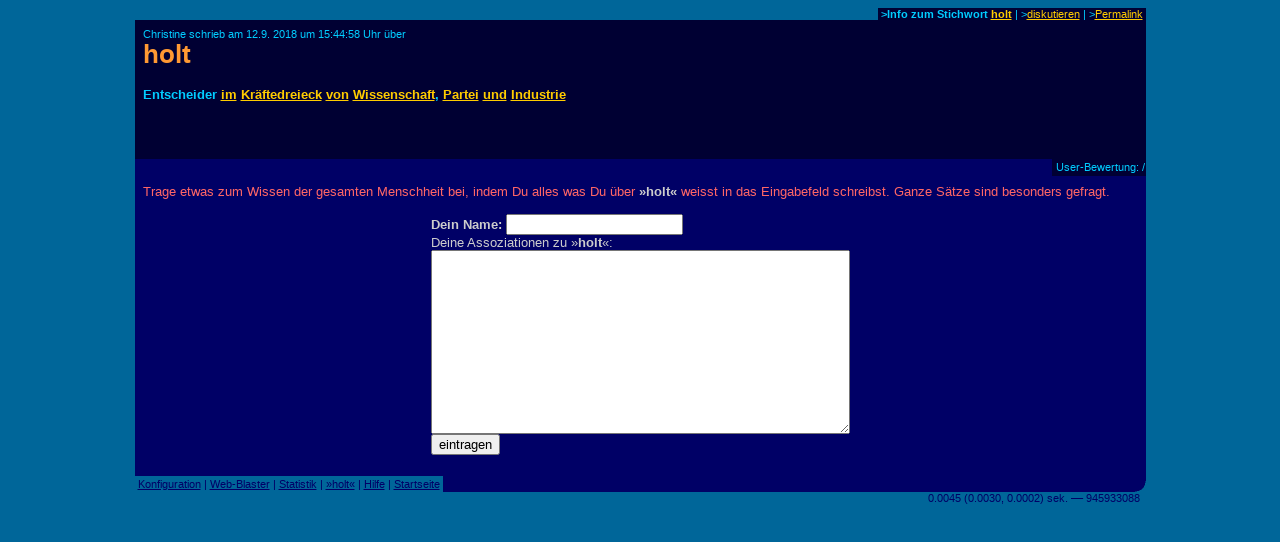

--- FILE ---
content_type: text/html
request_url: https://www.assoziations-blaster.de/blast/holt.html
body_size: 1675
content:
<!DOCTYPE HTML PUBLIC "-//W3C//DTD HTML 4.0 Transitional//EN">
<HTML>
<HEAD>

<META http-equiv="Content-Type" content="text/html; charset=iso-8859-1">

<title>Christine schrieb &uuml;ber holt</title>

<META Name="description" Content="Christine schrieb zu holt: Entscheider im Kräftedreieck von Wissenschaft, Partei und Industrie" lang="de">
<META Name="keywords" Content="holt, Christine" lang="de">
<meta name="robots" content="noindex,follow">
<META NAME="language"    CONTENT="de">
<META NAME="author"      CONTENT="Christine">
<META NAME="publisher"   CONTENT="Alvar C.H. Freude, Dragan Espenschied">


<LINK rel="bookmark" href="https://www.assoziations-blaster.de/blast/holt.4.html" title="Assoziations-Blaster: holt von Christine">
<link rel="contents" href="/info/holt.html" title="Assoziations-Blaster: Statistik zum Stichwort holt">

<LINK rev="top" href="/">
<link rel="stylesheet" type="text/css" HREF="/style.mpl">

<script language="JScript"><!--
document.write("<script language='Jscript' /js/pulse.js' type='text/javascript'><\/script>")
//--></script>

<script language="javascript" type="text/javascript"><!--
	function init() {}
//--></script>
<script language="javascript" src="/js/keypresstracker.js" type="text/javascript"></script>
</HEAD>

<body bgcolor="#006699" text="#ffff99" link="#ffcc00" alink="#ffcc00" vlink="#ffcc00">

<center>



<table border="0" cellspacing="0" cellpadding="0" width="80%">
<tr>
	
<td width="100%"></td>
<td bgcolor="#000033" nowrap class="darktool">
	<small><font color="#00ccff">&nbsp;<b>&gt;Info zum Stichwort <a href="https://www.assoziations-blaster.de/info/holt.html">holt</a></b> |
	&gt;<a href="/discuss.mpl?begr=holt&num=4">diskutieren</a> |
	<!-- &gt;<a href="/link.mpl?stichwort=holt&num=4&autor=Christine">Link erzeugen</a> -->&gt;<a href="https://www.assoziations-blaster.de/blast/holt.4.html">Permalink</a>&nbsp;</font></small></td>
</tr>
</table>
<table  border="0" cellspacing="0" cellpadding="8" width="80%">
<tr>
<td bgcolor="#000033">
<font color="#00ccff"><small>Christine schrieb am 12.9. 2018 um 15:44:58 Uhr &uuml;ber<br>
</small></font>
<h1 style="margin:0px;padding:0px;font-size:2em;color:#f93;"><a href="/blast/holt.html?x=c193;o=4" class="nohover">holt</a></h1>
</td>
</tr>
</table>
<table  border="0" cellspacing="0" cellpadding="8" width="80%">
<tr>
<td bgcolor="#000033">
<p class="blasttext"><font color="#00ccff">
Entscheider <a href="im.html">im</a> <a href="Kr%E4ftedreieck.html">Kräftedreieck</a> <a href="von.html">von</a> <a href="Wissenschaft.html">Wissenschaft</a>, <a href="Partei.html">Partei</a> <a href="und.html">und</a> <a href="Industrie.html">Industrie</a><br>
<br>
</font></p>
<small><font color="#00ccff"></font></small><br>


</td>
</tr>
</table>
<table  border="0" cellspacing="0" cellpadding="1" width="80%">
<tr>
	
<td width="100%" bgcolor="#000066"><font>&nbsp;</font></td>
<td bgcolor="#000033" nowrap class="darktool"><small><font color="#00ccff">
	<strong></strong>&nbsp;User-Bewertung:  / 
	</font></small></td>
</tr>
</table>

<table  border="0" cellspacing="0" cellpadding="8" width="80%">
<tr>
<td bgcolor="#000066" class="lbox"><font color="#ff6666">
Trage etwas zum Wissen der gesamten Menschheit bei, indem Du alles was Du &uuml;ber <strong>&raquo;holt&laquo;</strong> weisst in das Eingabefeld schreibst. Ganze Sätze sind besonders gefragt.<br><br></font>
<form action="?x=c193" method="post" name="f">
<center>
<table border="0" cellpadding="0" cellspacing="0"><tr><td nowrap class="lbox">
	<font color="#cccccc"><strong>Dein Name:</strong></font>
	<input type="text" name="n" maxlength=50 size=20 value=""> <img align="absmiddle" src="/img/0.gif" name="an" width="16" height="16" alt=""><br>
	<input type="hidden" name="begr" value="holt">
	<input type="hidden" name="func" value="schr">
	
	<font color="#cccccc">Deine Assoziationen zu &raquo;<strong>holt</strong>&laquo;:</font><br>
	<font face="monospace"> 
   <textarea cols="50" rows="12" wrap="virtual" name="text"></textarea></font></td>
</tr>
<tr><td>

	<table  border="0" cellpadding="0" cellspacing="0" width="100%"><tr><td nowrap>
		<input type="submit" value="eintragen"> </td>
	<td nowrap align="right">
		<img src="/img/0.gif" width="8" height="7" alt="" name="t0"><img src="/img/0.gif" width="8" height="7" alt="" name="t1"><img src="/img/0.gif" width="8" height="7" alt="" name="t2"><img src="/img/0.gif" width="8" height="7" alt="" name="t3"><img src="/img/0.gif" width="8" height="7" alt="" name="t4"><img src="/img/0.gif" width="8" height="7" alt="" name="t5"><img src="/img/0.gif" width="8" height="7" alt="" name="t6"><img src="/img/0.gif" width="8" height="7" alt="" name="t7"><img src="/img/0.gif" width="8" height="7" alt="" name="t8"><img src="/img/0.gif" width="8" height="7" alt="" name="t9"><img src="/img/0.gif" width="8" height="7" alt="" name="t10"><img src="/img/0.gif" width="8" height="7" alt="" name="t11"><img src="/img/0.gif" width="8" height="7" alt="" name="t12"><img src="/img/0.gif" width="8" height="7" alt="" name="t13"><img src="/img/0.gif" width="8" height="7" alt="" name="t14"><img src="/img/0.gif" width="8" height="7" alt="" name="t15"></td>
	</tr></table>

<!-- google_ad_section_start(weight=ignore) -->

<div style="display:none;">
Hier nichts eingeben, sonst wird der Text nicht gespeichert: <input name="name"><br />
Hier das stehen lassen, sonst wird der Text nicht gespeichert: <input name="content" value="Text!"><br />
</div>

<!-- google_ad_section_end -->


</td></tr></table>
</center>
</form>
</td></tr>
</table><script language="javascript"><!--
init()
//--></script>

<table border="0" cellspacing="0" cellpadding="0" width="80%">
<tr>
	
<td nowrap class="bluetool"><small><font color="#000066">
	&nbsp;<a href="/config.mpl"><font color="#000066">Konfiguration</font></a> |
	<a href="/web-blast.html"><font color="#000066">Web-Blaster</font></a> |
	<a href="/statistik/"><font color="#000066">Statistik</font></a> |
	<a href="https://www.assoziations-blaster.de/info/holt.html"><font color="#000066">&raquo;holt&laquo;</font></a> |
	<a href="/faq.html"><font color="#000066">Hilfe</font></a> |
	<a href="/"><font color="#000066">Startseite</font></a>&nbsp;</font></small></td>
<td width="100%" bgcolor="#000066" align=right><img src="/img/eck.gif" width="16" height="16"></td>
</tr>
<tr align="right">
<td colspan="2">
<small><font color="#000066">0.0045 (0.0030, 0.0002) sek. &#150;&#150; 945933088&nbsp;&nbsp;</font></small>
</td>
</tr>
</table>

<br>




</center>

</BODY>
</HTML>
